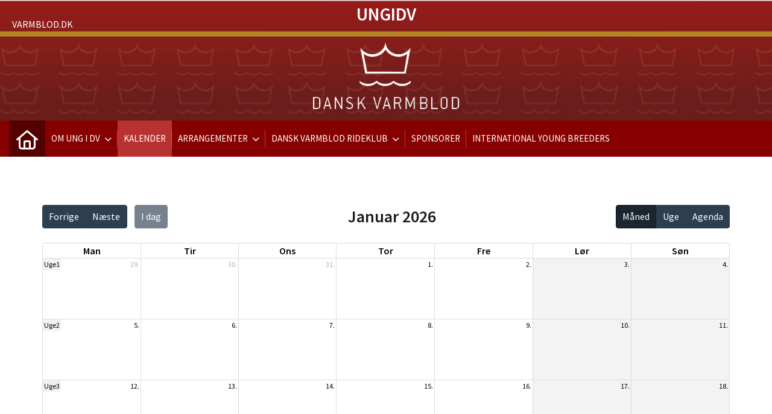

--- FILE ---
content_type: text/html; charset=utf-8
request_url: https://ungidv.varmblod.dk/cms/Activity.aspx
body_size: 24279
content:
<!-- ASP.NET -->


<!--  DOCTYPE  -->
<!DOCTYPE html PUBLIC "-//W3C//DTD XHTML 1.0 Transitional//EN" "http://www.w3.org/TR/xhtml1/DTD/xhtml1-transitional.dtd">
<html id="html" xmlns="http://www.w3.org/1999/xhtml">
	<!--  HEAD  -->
	
	
	<head>
		<meta http-equiv="Content-Type" content="text/html; charset="utf-8" />
		<link href="../cms/Clubungidv/style.css" rel="stylesheet" type="text/css" />
		<script language="javascript" type="text/javascript" src="../ToolTip.js"></script>
		<title>Klubmodul.dk -  Nem klubadministration</title>
	
	
	<meta name="viewport" content="width=device-width, initial-scale=1, maximum-scale=1, user-scalable=no">
<link href="../cms/Clubungidv/style.css?v=1.06" rel="stylesheet" type="text/css" />
	<!-- FAVICON --> 
	<link rel="shortcut icon" href="/favicon.png" type="image/png">
	<link rel="icon" href="../cms/Clubungidv/images/favicon.png" type="image/png">

	<!--  LINKS  -->
	<link rel="stylesheet" href="https://maxcdn.bootstrapcdn.com/font-awesome/4.5.0/css/font-awesome.min.css">
	<link href="https://fonts.googleapis.com/css?family=Source+Sans+Pro:200,400,600" rel="stylesheet">
	<link href="../cms/Clubungidv/style.css?v=1.09" rel="stylesheet" type="text/css" />


	<!--  TRANSLATIONS  -->
	<script type="text/javascript" charset="UTF-8">
/*
* KLUBMODUL DESIGN VARIABLES
*/
window.km = (window.km != undefined) ? window.km : {};
window.km = {
	translations: {
		months: {
			1: 'januar',
			2: 'februar',
			3: 'marts',
			4: 'april',
			5: 'maj',
			6: 'juni',
			7: 'juli',
			8: 'august',
			9: 'september',
			10: 'oktober',
			11: 'november',
			12: 'december'
		},
		text: {
			readmore: 'Læs mere',
			mere: 'Mere',			
			readless: 'Læs mindre',			
			fblink: 'Se på Facebook',
			fblikes: 'synes godt om',
			share: 'Del',
			gallery: 'Klik for at se galleri',
			clubfolder: '../cms/Clubungidv'
		}
	}
};
</script>



	<!--  HEAD INCLUDE  -->
	


	<!--  DEFAULT ASSETS  -->
	<link rel="stylesheet" href="../cms/include/designs/novus/css/slick.min.css">
	<script type="text/javascript" src="../cms/include/designs/novus/js/jquery.min.js"></script>
	<script type="text/javascript" src="../cms/include/designs/novus/js/jquery.fittext.js"></script>
	<script type="text/javascript" src="../cms/include/designs/novus/js/slick.min.js"></script>
	<script type="text/javascript" src="../cms/include/designs/novus/js/lazy-load.min.js"></script>
	<script type="text/javascript" src="../cms/include/designs/novus/js/jquery.fullPage.js"></script>
	<link rel="stylesheet" href="../cms/css/kmresponsive.css">
	<script src="../cms/js/kmresponsive.js"></script>

	<!--  MAIN ASSETS  -->
	<script type="text/javascript" src="../cms/include/designs/novus/js/main.js"></script>
	<link rel="stylesheet" href="../cms/include/designs/novus/css/main.css">

	</head>
	<!--  BODY  -->
	<body comply="true" id="body">
		<div id="fb-root"></div>
		<script>
			(function(d, s, id) {
			  var js, fjs = d.getElementsByTagName(s)[0];
			  if (d.getElementById(id)) return;
			  js = d.createElement(s); js.id = id;
			  js.src = 'https://connect.facebook.net/da_DK/sdk.js#xfbml=1&version=v3.0&appId=381956435569066';
			  fjs.parentNode.insertBefore(js, fjs);
			}(document, 'script', 'facebook-jssdk'));
		</script>
		<!--  LANGUAGE  -->
		<div id="DK">
		<div id="TipBox"></div>

		<!--  FORM START  -->
		<form name="aspnetForm" method="post" action="./Activity.aspx" onsubmit="javascript:return WebForm_OnSubmit();" onkeypress="javascript:return WebForm_FireDefaultButton(event, 'ctl00_ImgLogin')" id="aspnetForm">
<div>
<input type="hidden" name="__EVENTTARGET" id="__EVENTTARGET" value="" />
<input type="hidden" name="__EVENTARGUMENT" id="__EVENTARGUMENT" value="" />
<input type="hidden" name="__VIEWSTATE" id="__VIEWSTATE" value="iigv4bRNk1LyfxE4qcpIwaG7cOnBiGlIbA+wqYo6z9K5A0ZXMGPBbWwt6cLdG9dvdJetAWMy2hhu7yitQMht07tqRpaHVtgqqlNU0uGUzBwIzZFFTR+YZDSJBNrAv7J9YieEIvfwbFcVo/c99LE+q+Ah7XQqGS+NxZl+RnyTM1RnkUMfRcQC06DzW70Pu+6/KjHkArS2QeoQb5R07OdIt0iqLiFJEBLj1uJwwb2qz4HoXSFKs2LdAeCEjcqkLSfBNREa39qgC47DiSEMFp/FFTFd7wVwF6eC4u7/xLMQoYDYV9nfBfVQnOHRLmN0qh3FEus3G/cJSuJHcshintNfAwBlfQHs4lXEYLEB/KDIuxAz8Q9ETAO4uyfyzkWdeX7s0YcJUaTIiM2KoPF2ciLn3asRYGSuLwonRn4m8VIudrdQx3UdoVWE1bmxBbgZRLwF8vrTEBulyNOe3q5V7RbPMmEh/cgnbM8Qpj/7JBHZdqJAAOMX85+q/nRjnK6df/4sIMlZrdKLPRhIWpHqGiZAQenfHoLk4Rf9TfY3bjUZtnc9y59KJIXwEfh8VBssG2SjDmPyHPv9rTrXNiH/HLsLBxQ8IxBDcYKYz+QyX/+2Iq8MlQ3YXvULThNkTN6VssAhDbcA+GjE/Wac8D+8C4vlQ4UkHMIhWmOy5ayCQfDcqDMWxbsa7yFlS+hwus4NROY3VffKYvUaTVraGubi/FpyTsqg43MmymcxE8HFAIcz3mm0isNxNB9Iz9p622BpMIUvFe59Kh/9Nf4l0IA2BIvBwhcppEqxP8U9DwHTpvn7KSW7BrYB6rVURixuGjKA/I8dRYFmBdBgNeP6fQrNTIU/V9yUyEldhELyzQeneKS15vtL8rlbaWpgKIs/IDC7XzabacATww7LV2pvUUad/1q7fXofCAqKjUYPMyiVyqL3G4MuQGMg/2yMiNyUKBqEkUU1MatWkZOAx2WsG2xG33jXvLvqQ9k3/aKWvT1ll8Ujk1TWL3NAY3//P+yblFYJtHGhsj+ThjJosbyqtmdKlQJHSx2C0OVcqoUphQdtGcYRe+KoY3jjLPodeN/oU69fESSGq44cd4/4W7YS+7vWXf1gcODLUc4yqjC8GjUw5q/UnnDEe22YbpowWOVptjU1uSFvLftOPgbNqtEfh+BEWw6oKDc0Fl93EB15JGlsDVAuGO3DlrI/r5/GUBjEXyFm5LIe8ryIhpZ0mK6pcKNL8Jq4dmfZBJEkUdlR8ISH94XZXXQmg2vL99uwH0IGy+5Y+0zHJ//eRvd8dDfW2qgZjrczLAEqb4ek33/TE5CqFkBF2aTf04uhp8IOnVBfR7+KryuiFOUAIPYw9IxH43nU4SFoY628YSgFql0bE3G3OlFHEB/B1ZMPfMX3PaBod/nHaVlZd2F2CAaAjigYysJinp1MdC0nxlXUoq8NtT2THqfubShAaBwNiC8eh7vpsncRaJ8mOtDDOUoq+kwfmA3UvLfGOPeW2H3Ab2uVKkwMwLIdiMGWoQJjBvMy/Kh44cawnOhPWuhksWuc+j7nvRRFU46s4UkJfo8Li2PJ/4Lnu0MhOICLMLSmKooI6083qmuNuV44vQBdE6/aKe0+P03zAv+uyCl90FJ0O5PvHY5ZGxQEHjWTmdZCQ0AYctoQ8mgduqtG+ubC0Q1ACkYvEaSnuyP5KZrKyC4L9WsJiJv/RWlrVCNwL/mj1xH85RWdMw0eMPrI0Bgn57F3P2f9eBIBZGqHcDIbHolXFn31E2DsBqE9WDgaVuXCGIsQqrvQBsYKR1Uzn0jN+zDLu+0ObvRvtusMr4T+abUnl+C1IgPEpOARkJ9Oze1ib16RiC4Z0WtVzowHRGcePsyJBTc8Gwmf6noBjKTwq90oXXn8uJEieLmhbyId+FzSBYk/9XRkxPdYSPOL4c1YIISh2FL+KH3SEqkTtMdmT1nLcgNQ4uEkpZdq/lbwRWJlPdBQrxFZnVOJcEsxvF/n/zj8KJ942spmudQLqrw/fyjnryy6ROGEp3q4Foi5EiB4kWlBMhtMBsVv3Oynj6OQvp8dELKM21Zlz7k6SQYWRz+wBorNXEE/+/CapcOSvbR719RDvscIFOoap0ucpICkkP6NXPSdy7RYfRTbPVniv7diWezB6HCfvX6X5tJS03qn9CJJ+6psCP68pLOrAA6Tt4ubPepP2TCkyq7QCVrtf/u3FyITocGo9TEij1fYmm++XMTbFdSIl3r4c1ckxVBVgap1uNqxQPtFog1xcKwrjIcPrmFwiVDQRP0m1MreayBrbzsokCTsSCYw4JOvf/8Xc6AqfS8lLED/N5DS3uGjaaqkYP74PizXSMZG6FRkxBhZL1Z1VgtG44VdZ7C/e6I28/ADiLUx7VDyrhGp7MTL/WCoFLiLInD2pIl26zpw1vfwM37n3BtI6T6287/VZlu8aJMHGkiF+3VB3G2sRSQ2vSvkJOdZX9xAKpvZw2GHjXo4yNUq8FAYPIJeIxuEE4yOJeg05ss+UgG2u1vkfyNOJxUOvTLU76wighwNv2rgYjzjuulO5nMDV6pdJCbzLhmkqOTnjak1uXa7QPso5xxV3GyoMwAvdNco+VuWK+7afeSZ+yYPowQtbE+/nOAJUaxFzU18ellXILAxXQqyY8JhOIIGG+gcTTB0VdvQglKVrLXPEksbYOqVJMVhEfrSSiQTPv6D3uqJ1vKTCh+VaCd+8xr/Z1ulvhVwVhccZlXnkO7xl2DiwWrrB+23YiCJ" />
</div>

<script type="text/javascript">
//<![CDATA[
var theForm = document.forms['aspnetForm'];
if (!theForm) {
    theForm = document.aspnetForm;
}
function __doPostBack(eventTarget, eventArgument) {
    if (!theForm.onsubmit || (theForm.onsubmit() != false)) {
        theForm.__EVENTTARGET.value = eventTarget;
        theForm.__EVENTARGUMENT.value = eventArgument;
        theForm.submit();
    }
}
//]]>
</script>


<script src="/WebResource.axd?d=pynGkmcFUV13He1Qd6_TZPm2M114IwNzF0HCzKAx7-LwuF_7we9xzb9nJSz8w4Jl9qPJmIVyTWanGOh1ZCvkmw2&amp;t=638901608248157332" type="text/javascript"></script>

<script language='javascript' type='text/javascript' src='js/totop.js?v=1.12'></script><link href='css/design.css?v=1.13' rel='stylesheet' type='text/css' /><link href='../assets/fa/css/all.min.css?v=1.01' rel='stylesheet' type='text/css' />
<script src="/WebResource.axd?d=fqV81KWLWhVg-lLAb4IT6-vC5rWlN5XVgbXxhtGJeSGGheYSml97ZrwdVD-lS2xxooJiJExAnjPlJh2WchwBFYELrF8qT_8E6APJi0E90pQ1&amp;t=638901608248157332" type="text/javascript"></script>
<script src="/WebResource.axd?d=x2nkrMJGXkMELz33nwnakFXogdHq6qRpkInbP1eW1vOtUiz6q5q_7q05iZvpovx6LUl_k9iR4xMr9ct6pGJZmfU7Ri8XmA5_waAHFIrahY41&amp;t=638901608248157332" type="text/javascript"></script>
<script src="/WebResource.axd?d=JoBkLzP19aTuxbWOhHobYuhQg-77IZVFhI8eTU7HCmLIm1QdRR3n3VMzG7i-VpCirgnzgh6cUQf5p9-7Q0i7wg2&amp;t=638901608248157332" type="text/javascript"></script>
<script type="text/javascript">
//<![CDATA[
function WebForm_OnSubmit() {
if (typeof(ValidatorOnSubmit) == "function" && ValidatorOnSubmit() == false) return false;
return true;
}
//]]>
</script>

<div>

	<input type="hidden" name="__VIEWSTATEGENERATOR" id="__VIEWSTATEGENERATOR" value="D7156286" />
	<input type="hidden" name="__EVENTVALIDATION" id="__EVENTVALIDATION" value="r6rT0aEmMkCWA1r3ujRrVnew2t3a65EP3wyoOjtmETvgvjS/bUXc+LqS+Jpi196EDvYLiuletO46sr9qLm2ZBdXKpBzJMxjqU4TpuLZtYeZx+jfRPpRbzPoMqH0YIHbAD5AJsXSlyQKxunRrpoyPf1/AinPIIK9gOZovjjTVSBRs/H90o1+NJGNzeda0FjZZPw/xFv7JAqELz4EtLaG6PGjdOyrx3HU6Ib1tp8DScTsStT7c2RIdjECJmB+SEKv92qqfX+amG/2ihNQ62ph6NwpKygaC0iMwsEJYOqcdX+FRvI13QJivQmUQvUGVnffzOF7OEPqTY4iHcWFx/y6bMQ==" />
</div>
			<input type="hidden" name="ctl00$hdnKlubBackgroundColor" id="hdnKlubBackgroundColor" value="#870000" />
			<script src="../cms/include/color/colors.js"></script>
			<div id="screen-wrap">
				<div style="display:none;" id="lang_control">DK</div>

				<!--  TOPMENU START  -->
				<div id="menuBar" class="km-bg-blue">
					<div class="container">
						<div id="menu-mobile" class="km-bg-blue">
						<div id="mobileLogo" class="hidden-lg hidden-md hidden-sm">
							<span id="menuHeaderClubName"></span>
						</div>
							<div id="nav-icon3">
								<span></span>
								<span></span>
								<span></span>
								<span></span>
							</div>
						</div>
						<div id="topmenu">
							<div id="topmenu-responsive" class="km-bg-blue">
								<ul id="menu">
									<a href="default.aspx" class="home_link_responsive undefined" role="menuitem" style="position: relative;"><i class="fa fa-home" aria-hidden="true"></i></a>
									
<script>

    $(window).load(function () {
        if (window.fancy != undefined && window.fancy == true) {
            $('head').append("<scr" + "ipt type=\"text/javascript\" src=\"js/fancy.menu.js\"></scr" + "ipt>");
            $('head').append("<link href='css/fancy.menu.css' rel='stylesheet' />");
        }
        var isiPad = navigator.userAgent.toLowerCase().indexOf("ipad");
        if (isiPad > -1) {
            $('#menu a.popout').attr("href", "#");
            $('#menu a.popout').removeAttr("onclick");
        }
    });
</script>
<link href="css/TopMenu.css?v=1.03" rel="stylesheet" />
<a href="#menu_SkipLink"><img alt="Skip Navigation Links" src="/WebResource.axd?d=rKN1opQVoh180LaGjXZZkIvm49U3Oqo5wFPwD1-FxyDjQ6BOeRV-O86Ij6wE2NH-vcncG6K9-VDCJKh7ugn3QQ2&amp;t=638901608248157332" width="0" height="0" style="border-width:0px;" /></a><div class="topmn" id="menu">
	<ul class="level1">
		<li><a class="popout level1 menu" href="#" onclick="__doPostBack(&#39;ctl00$topMenuSelection$menu&#39;,&#39;7&#39;)"><span>Om Ung i DV</span></a><ul class="level2">
			<li><a class="level2 menu" href="/kontakt"><span>Kontakt</span></a></li><li><a class="level2 menu" href="/om-ung-i-dv"><span>Om Ung i DV</span></a></li><li><a class="level2 menu" href="/medlemskab"><span>Medlemskab</span></a></li><li><a class="level2 menu" href="/ung-i-dv-i-regionerne"><span>Ung i DV i regionerne</span></a></li><li><a class="level2 menu" href="/betingelser"><span>Betingelser</span></a></li><li><a class="level2 menu" href="/cms/gdpr.aspx"><span>Privatlivspolitik</span></a></li>
		</ul></li><li><a class="level1 menu" href="/cms/Activity.aspx"><span>Kalender</span></a></li><li><a class="popout level1 menu" href="#" onclick="__doPostBack(&#39;ctl00$topMenuSelection$menu&#39;,&#39;16&#39;)"><span>Arrangementer</span></a><ul class="level2">
			<li><a class="level2 menu" href="/sommerlejr-2025"><span>Sommerlejr</span></a></li><li><a class="popout level2 menu" href="/dm-i-hest-2024"><span>DM i Hest</span></a><ul class="level3">
				<li><a class="level3 menu" href="/dm-i-hest-2024"><span>DM i Hest</span></a></li><li><a class="level3 menu" href="/vindere-af-dm-i-hest-2024"><span>Resultater DM i Hest 2024</span></a></li><li><a class="level3 menu" href="/vindere-af-dm-i-hest-2025"><span>Resultater DM i Hest 2025</span></a></li>
			</ul></li><li><a class="level2 menu" href="/vm-for-ungavlere-2024"><span>VM for ungavlere 2024</span></a></li>
		</ul></li><li><a class="popout level1 menu" href="#" onclick="__doPostBack(&#39;ctl00$topMenuSelection$menu&#39;,&#39;17&#39;)"><span>Dansk Varmblod Rideklub</span></a><ul class="level2">
			<li><a class="level2 menu" href="/dvrk--vedtaegter"><span>DVRK - vedtægter</span></a></li><li><a class="level2 menu" href="/dvrk--generalforsamling"><span>DVRK - generalforsamling</span></a></li><li><a class="level2 menu" href="/dvrk--championat"><span>DVRK - championat</span></a></li>
		</ul></li><li><a class="level1 menu" href="/sponsorer"><span>Sponsorer</span></a></li><li><a class="level1 menu" href="https://www.wbfsh.com/iyb" target="_blank"><span>International Young Breeders</span></a></li>
	</ul>
</div><a id="menu_SkipLink"></a>

<div id="topMenuSearchInput" style="display: none">
    <label for="txtTopMenuSearch"></label>
    <input type="text" id="txtTopMenuSearch" style="width: 100px; margin: 0 10px;" placeholder="Søg" /><input id="btnTopMenuSearch" type="button" value="Søg" />
</div>
<div id="topMenuSearchBtn" style="display: none">
    <div id="topMenuSearchHover">
        <li><i style="width: 100%;" class="fa-solid fa-search menu level1"></i></li>
    </div>
    <div class="km-bg-blue" id="topMenuSearchInput2">
        <input type="text" id="txtTopMenuSearch2" placeholder="Søg" />
        <input id="btnTopMenuSearch2" type="button" value="Søg" />
    </div>
</div>
<script>
    'use strict';

    (function (km) {
        var $topMenuSearchInput = $('#topMenuSearchInput'),
            $topMenuSearchBtn = $('#topMenuSearchBtn'),
            $txtTopMenuSearch = $('#txtTopMenuSearch'),
            $txtTopMenuSearch2 = $('#txtTopMenuSearch2'),
            $btnTopMenuSearch = $('#btnTopMenuSearch'),
            $btnTopMenuSearch2 = $('#btnTopMenuSearch2'),
            enableSearchInput = false,
            enableSearchBtn = false,
            $menuItemSearchBtnLi = null,
            $menuItemSearchInputLi = null;

        function search(input) {
            if (input.length > 0) {
                location.href = '/cms/search.aspx?term=' + encodeURIComponent(input);
            }
        }

        if (enableSearchBtn === true) {
            $menuItemSearchBtnLi = $('#menu li a[href=\'/cms/searchbutton.aspx\']').eq(0).parent();

            if (location.pathname.toLowerCase() !== '/cms/search.aspx') {
                $menuItemSearchBtnLi.html('');
                $topMenuSearchBtn.detach();
                $menuItemSearchBtnLi.append($topMenuSearchBtn);
                $topMenuSearchBtn.css('display', 'block');

                $txtTopMenuSearch2.on('keypress',
                    function (e) {
                        if (e.keyCode === 13) { //Enter
                            e.preventDefault();

                            search($txtTopMenuSearch2.val().trim());
                        }
                    }
                );
                $btnTopMenuSearch2.on('click',
                    function (e) {
                        e.preventDefault();

                        search($txtTopMenuSearch2.val().trim());
                    }
                );
            } else {
                $menuItemSearchBtnLi.css('display', 'none');
            }
        }

        if (enableSearchInput === true) {
            $menuItemSearchInputLi = $('#menu li a[href=\'/cms/searchinput.aspx\']').eq(0).parent();

            if (location.pathname.toLowerCase() !== '/cms/search.aspx') {
                $menuItemSearchInputLi.html('');
                $topMenuSearchInput.detach();
                $menuItemSearchInputLi.append($topMenuSearchInput);
                $topMenuSearchInput.css('display', 'block');

                $txtTopMenuSearch.on('keypress',
                    function (e) {
                        if (e.keyCode === 13) { //Enter
                            e.preventDefault();

                            search($txtTopMenuSearch.val().trim());
                        }
                    }
                );
            } else {
                $menuItemSearchInputLi.css('display', 'none');
            }

            $btnTopMenuSearch.on('click',
                function (e) {
                    e.preventDefault();

                    search($txtTopMenuSearch.val().trim());
                }
            );
        }
    })(window.km = window.km || {});    
</script>

								</ul>
								<div id="flags">									
									<div class="shop"><a href="https://varmblod.dk">Varmblod.dk</a></div>
								</div>
							</div>
							<div id="shadow-box">
							</div>
							<div id="usermenu">
								<link rel="stylesheet" href="../admin/font/css/fontawesome.min.css" />
<link rel="stylesheet" href="../admin/font/css/all.min.css"  />
<link rel="stylesheet" href="../admin/font/css/brands.min.css">
<link href="include/usermenu2.css?v=1.1" rel="stylesheet" type="text/css" />

<div id="ctl00_panelAnonymousTemplate">
	
<a id="ctl00_ImgLogin" href="javascript:WebForm_DoPostBackWithOptions(new WebForm_PostBackOptions(&quot;ctl00$ImgLogin&quot;, &quot;&quot;, true, &quot;Login&quot;, &quot;&quot;, false, true))"></a>
	<div id="km-log-in">
    	<div id="kmlogin">
        	<a class="km-login-color" href="javascript:WebForm_DoPostBackWithOptions(new WebForm_PostBackOptions(&quot;ctl00$ctl00&quot;, &quot;&quot;, true, &quot;Login&quot;, &quot;&quot;, false, true))"><i class="fa fa-sign-in" aria-hidden="true"></i><i class="fa fa-chevron-right" aria-hidden="true"></i></a>
        </div>
      	<span id="ctl00_valCustUkendt" style="color:Red;visibility:hidden;">Ukendt brugernavn/password</span>	
        
        <div id="km-login-input">
        	<div class="btnwrapwrap">
            	<div class="btnwrap">
                	<span>
						<div class="km-login-color"><span id="ctl00_valReqUsername" style="color:Red;visibility:hidden;">*</span><i class="far fa-user"></i><input name="ctl00$txtUsername" id="ctl00_txtUsername" type="email" Placeholder="Brugernavn" class="searchbox" /></div>
			
						<div class="km-login-color"><span id="ctl00_valReqPassword" style="color:Red;visibility:hidden;">*</span><i class="far fa-unlock"></i><input name="ctl00$txtPassword" type="password" id="ctl00_txtPassword" Placeholder="Password" class="searchbox" /></div>
                    </span>
                    <div id="km-login-options">
                    	<div><a id="ctl00_lnkFacebookLogin" class="fbLogin" AlternateText="Login with Facebook" href="javascript:__doPostBack(&#39;ctl00$lnkFacebookLogin&#39;,&#39;&#39;)"><i class="fab fa-facebook" aria-hidden="true"></i>Facebook login</a></div>             
                    	<div><label><i class="fas fa-save"></i> Husk mig <input id="ctl00_chkKeepmeSignIN" type="checkbox" name="ctl00$chkKeepmeSignIN" checked="checked" /></label></div>                               	
						<div><a href="GlemtLogin.aspx" title='Klik her for at f&aring; tilsendt dine login oplysninger'><i class="fas fa-key"></i>Glemt password</a></div>
                        <div><a id="ctl00_lnkCreateprofile" class="km-login-createprofile" href="ProfileMaintenance.aspx"><i class="fas fa-user-plus" aria-hidden="true"></i>Opret profil</a></div>
                        <a class="km-login-btn" href="javascript:WebForm_DoPostBackWithOptions(new WebForm_PostBackOptions(&quot;ctl00$ctl01&quot;, &quot;&quot;, true, &quot;Login&quot;, &quot;&quot;, false, true))">Log ind <i class="fas fa-chevron-right"></i></a>	
                    </div>
          		</div>
          	</div>          
        </div>
        
        </div>                                 

</div>

<script>

 
   $(window).scroll(function(){
		var scrollTop = $(window).scrollTop();
	if(scrollTop == 0){
		$("#usermenu").removeClass("scrolled");
	} else {
		$("#usermenu").addClass("scrolled");
	
   $(".loggedin").click(function() {
	   	if ($(window).width() < 769 && $("#usermenu").hasClass("scrolled")) {
  $("#usermenu").removeClass("scrolled");
   $("#usermenu").addClass("scrolledclick");
    }
	else if ($(window).width() < 769 && $("#usermenu").hasClass("scrolledclick")) {
		 $("#usermenu").addClass("scrolled");
   $("#usermenu").removeClass("scrolledclick");
	}
});
	}	

	});

if ($(window).width() < 769) {
	$("#ctl00_panelAnonymousTemplate").prepend('<div id="loginclose"></div>')
	$("#km-login-input").prepend('<div class="usermenutopicon"><i class="fad fa-user km-blue"></i></div>');
	$("#ctl00_panelAnonymousTemplate .btnwrapwrap").removeClass("btnwrapwrap");
	$("#ctl00_panelAnonymousTemplate .btnwrap").removeClass("btnwrap");
	$("#km-login-options").attr("id", "");
	$("#km-login-input .km-login-color i").addClass("km-blue");
	$("#km-login-input .km-login-color").removeClass("km-login-color");
	$(".km-login-btn").addClass("km-bg-blue");
	$("#kmlogin").click(function(e) {
		e.preventDefault();
		$("#ctl00_panelAnonymousTemplate").toggleClass("showlogin");	
	});
	$("#loginclose").click(function(e) {
		e.preventDefault();
		$("#ctl00_panelAnonymousTemplate").toggleClass("showlogin");	
	});
}
	
</script>
							</div>
						</div>
					</div>
				</div>
				<!--  CONTENT  -->
				<script type="text/javascript" src="../cms/include/designs/novus/js/novusmain.js?v=1.14"></script>
<link rel="stylesheet" href="../cms/include/designs/novus/css/novusmain.css?v=1.03">
<!--  BANNER  -->
<div id="banner" class="">
    <div class="container">
        <div class="row">
            <div class="col-sm-12 col-xs-12">
                <div class="heroSlider-fixed">
                    <div class="slider" id="banner-slider"> </div>
                    <div class="prev"> <span class="fa fa-angle-double-left km-txt-blue" aria-hidden="true"></span> </div>
                    <div class="next"> <span class="fa fa-angle-double-right km-txt-blue" aria-hidden="true"></span> </div>
                </div>
                <div id="banner-overlay">
                	<div>
                		<a style="display: none;" id="banner-logo" href="default.aspx">
                			<img src="Clubungidv/images/logo.png" />
                		</a>
                	</div>
                	<div>
                		<h2 id="banner-h2">
                			Klubmodul
                		</h2>
                	</div>
                	<div>
                		<div id="banner-buttons">
	                		<a id="banner-opret" class="km-bg-blue km-hover-blue-dark" href="../cms/profilemaintenance.aspx">
	                			<span>Bliv medlem</span>
								<span style="display: none;">Tilmelding</span>
	                		</a>							
	                		<a target="_blank" id="banner-facebook" class="km-bg-blue km-hover-blue-dark hide" href="#facebook">
	                			<i class="fab fa-facebook"></i>
	                		</a>
	                	</div>
                	</div>
                </div>
            </div>
        </div>
    </div>
</div>
<!--  CONTENT  -->
<div id="main-content">
	<div class="container">
		<div class="row">
			<div class="col-sm-12 col-xs-12">
				<div id="indhold">
					

  <link href="css/kmstyle.css" rel="stylesheet" type="text/css" />
    <style>
        .modal {
            display: none;
            position: fixed;
            z-index: 1;
            left: 0;
            top: 0;
            width: 100%;
            height: 100%;
            overflow: auto;
            background-color: rgb(0,0,0);
            background-color: rgba(0,0,0,0.8);
            padding-top: 60px;
        }
        .modal-content {
            background-color: #fefefe;
            margin: 5% auto;
            padding: 20px;
            border: 1px solid #888;
            max-width: 1000px;
			width: 94vw;
            border-radius: 0.5rem;
        }
    </style>
	
	<div id="calendarContainer" class="km_design">
    <div id="design_top">
      <div id="item_search_wrapper">
        <div id="item_search" class="hide km-bg-blue-fade">
          
          <div id="item-tag-container" >
            <div id="item_tag_inner"> <i class="fa-regular fa-filter"></i>
              	<div id="item-tag-filter">
					<span class="tag show-all bg-green dark"><span class="item-tag-hover"></span><span><i class="fa-regular fa-check"></i> Vis alle</span></span>
					
                    
				</div>
            </div>
          </div>
        </div>
      </div>
    </div>
   
    <br/>
	<div id='fullCalendar'></div>
	</div>
    <!-- Modal -->
    <div class="modal" id="eventModal">
        <div class="modal-content">
            <div class="modal-body" id="eventModalBody">
                <!-- Event details will be shown here -->
            </div>
        </div>
    </div>
	<script defer="defer" language="javascript" type="text/javascript" src="../JavaScript/fullcalendar/index.global.min.js"></script>
	<script defer="defer" language="javascript" type="text/javascript" src="../JavaScript/fullcalendar/da.global.min.js"></script>
    <script>
        $(window).load(function () {
			function getParameterByName(name) {
				name = name.replace(/[\[]/, "\\[").replace(/[\]]/, "\\]");
				var regex = new RegExp("[\\?&]" + name + "=([^&#]*)"),
					results = regex.exec(window.location.search);
				return results === null ? "" : decodeURIComponent(results[1].replace(/\+/g, " "));
			  }

			  // Get the 'tag' parameter from the URL
			  var tagValue = getParameterByName("tag");

			  // Only proceed if the tag parameter exists
			  if (tagValue) {
				// Construct the CSS rules:
				// Hide all elements with the class .fc-event
				// Show only those with the additional class corresponding to the tag value
				var css = ".fc-event, #design_top { display: none !important; } " +
						  ".fc-event." + tagValue + " { display: block !important; }";

				// Create a <style> element with the CSS and append it to the <head>
				$("<style type='text/css'>" + css + "</style>").appendTo("head");
			  }
            var currentFilter = null;

            if ($("#item-tag-filter .tag:not(.show-all)").length) {
				$(".tag:not(.show-all)").each(function(){
					var bgColor = generateBackgroundColor($(this).text());
					$(this).css("background-color", bgColor)
					checkBackgroundColor($(this)); 				  
				});
                $("#item_search").removeClass("hide");
            }
           
            $("#item-tag-container .tag").click(function () {
                var $this = $(this);
                // Check if the clicked tag is the 'show-all' tag
                if ($this.hasClass("show-all")) {
                    updateFilterStyle('show-all');
		            currentFilter = null;
                    $("#fullCalendar .km-card-x").show();  // Adjust based on your CSS setup
                } else {
                    var filterID = $this.attr("class").split(' ')[0];
		             currentFilter = $this.attr("class").split(' ')[0];
                    updateFilterStyle(filterID);
                }

                // Update active class
                $("#item-tag-container .active").removeClass("active");
                $this.addClass("active");
            });

            function updateFilterStyle(filterClass) {
                // Remove any existing filter style if it exists
                $('#filter-style').remove();

                // If no specific filter is applied, do not add a style
                if (filterClass === 'show-all') {
		            calendar.render();
		            //calendar.rerenderEvents();
                    return;
                }
	            else {
                // Append a new style tag to head
                $('head').append(`<style id="filter-style">#fullCalendar .fc-event:not(.${filterClass}) { display: none !important; }</style>`);
	

                           calendar.render();
       		
	
		            }
            }

            $('body').on("mouseenter", ".fc-event:not(.fc-daygrid-block-event)", function() {	
                // The 'mouseenter' part of the hover function
                if (isLightColor($(this).find(".fc-daygrid-event-dot").css('background-color'))) {
                    $(this).addClass('light');
                } else {
                    $(this).addClass('dark');
                }

            });

            var calendarEl = document.getElementById('fullCalendar');
            var calendar = new FullCalendar.Calendar(calendarEl, {
                schedulerLicenseKey: '0204774932-fcs-1708701444',
                displayEventEnd: true,
				contentHeight: 'auto',
				eventLimit: true,
                locale: 'da',
                buttonIcons: false,
                weekNumbers: true,
                initialView: getView(),
                headerToolbar: {
                    left: 'prev,next today',
                    center: 'title',
                    right: 'dayGridMonth,timeGridWeek,listYear'
                },
                navLinks: true,
				eventRender: function(event, element) {
					if (currentFilter === null || event.className.includes(currentFilter)) {
						return true;
					}
					return false;
				},
                editable: true,
                selectable: true,
                dayMaxEvents: true,
                //events: jsonData,
		        events: location.protocol + "//" + location.host + "/cms/include/api/calendarj.aspx",
                eventTimeFormat: {
                    hour: '2-digit',
                    minute: '2-digit',
                    timeZone: 'Europe/Copenhagen',
                },
                businessHours: {
                    daysOfWeek: [1, 2, 3, 4, 5],
                },
                eventMouseEnter: function (info) {
                    info.el.setAttribute("title", info.event.title);
                },
                eventClick: function (info) {
                    info.jsEvent.preventDefault();
                    /*if (info.event.url) {
                        var eventObj = info.event;
                        window.open(eventObj.url, 'popupwindow', 'width=600,height=500,left=600,top=100,scrollbars=yes'); return false;
                    }*/

                    var htmlMeetingPlace = '';
                    var htmlLinkEvent = '';
                    if (info.event.extendedProps.meetingPlace != "")
                        htmlMeetingPlace = '<div id="panelMeetingPlace" class="km-place km-ico">' +
                            '<div class="km-ico-inner">' +
                                '<div class="h3">M&oslash;dested</div>' +
                            '<span id="lblMeetingPlace">' + info.event.extendedProps.meetingPlace + ' kl. <span id="lblMeetingHour">' + info.event.extendedProps.meetingHour + '</span>' +
                            '</div>' +
                            '</div>';
                    if (info.event.extendedProps.linkEvent != "")
                        htmlLinkEvent = '<div id="panelEventEnrollment" style="margin-top:10px;">' +            
                            '<a href="' + info.event.extendedProps.linkEvent + '" id="lnkEvent" class="tilmeld km-tilmeld-btn km-bg-green fullwidth h1" onclick="opener.document.location=this.href;window.close();return false;" title ="Klik her for at tilmelde dig">Klik her for at tilmelde dig</a><br/>' +
                        '</div>';

                    // Display modal with event details
                    var html = '<div>' +
                            '<div class="km-card-header km-bg-blue h1">' +
                                '<span class="km-card-header-txt">' + info.event.title + '</span>' +
                            '</div>' +
                            '<div style="min-height:250px;">' +
                                '<div class="km-time km-ico">' +
                                    '<div class="km-ico-inner">' +
                                        '<div class="h3">Tidspunkt</div>' +
                                            '<span class="km-date km-startdate" id="lblStartDate">' + info.event.extendedProps.startDate + '</span> kl. <span id="lblStartHour">' + info.event.extendedProps.startHour + '</span><span class="datesep"> - </span>' +
                                            '<span class="km-date km-enddate" id="lblEndDate">' + info.event.extendedProps.endDate + '</span>' +
                                            '<span class="km_end_kl"> kl. </span><span id="lblEndHour">' + info.event.extendedProps.endHour + '</span>' +
                                        '</div>' +
                                    '</div>' +
                                    '<div class="km-place km-the-place km-ico">' +
                                        '<div class="km-ico-inner">' +
                                            '<div class="h3">Sted</div>' +
                                            '<span id="lblLocation">' + info.event.extendedProps.location + '</span>' +
                                        '</div>' +
                                    '</div>' + htmlMeetingPlace +
                                    '<div class="km-teaser km-ico km-card-bg" style="min-height:60px;">' +
                                      '<div class="km-ico-inner">' +
                                        '<div class="h3">Beskrivelse</div>' +
                                        '<span id="lblDescription" class="km-teasertxt">' + info.event.extendedProps.description+ '</span>' +
                                      '</div>' +
                                    '</div>' +
                                    '<div style="clear:both;"></div>' + htmlLinkEvent +
                                    '<div style="clear:both;"></div>' +                     
                                    '<iframe id="gmap" src="" width="100%" height="225" frameborder="0"></iframe>' +
                                    '<div style="clear:both;"></div>' +
                                '</div>' +
                                '<div style="text-align:center; font-size:1.2em;">' +
                                    '<div class="km-line km-bg-blue"></div>' +
                                    info.event.extendedProps.clubName +
                                '</div>' + 
                            '</div>' +
                '<div id="km-cal-address" style="display:none; visibility: hidden; position: absolute;left: -10000px;">' +
                    '<span id="ltlAddress">' + info.event.extendedProps.address + '</span>' +
                '</div>';
                    /*$('#eventModalBody').html('<p><strong>Title:</strong> ' + info.event.title + '</p>' +
                        '<p><strong>Start:</strong> ' + info.event.start + '</p>' +
                        '<p><strong>Description:</strong> ' + info.event.extendedProps.description + '</p>');*/
                    $('#eventModalBody').html(html);
                    openModal();

                    if ($("#lblStartDate").text() === $("#lblEndDate").text()) {
                        $("#lblEndDate").remove();
                        $(".datesep").remove();
                        $(".km_end_kl").text(" - ")
                    }
                    var local = $("#km-cal-address").text().trim();
                    if (local == "") {
                        $("#gmap").remove();
                    }
                    localink = "https://maps.googleapis.com/maps/embed/v1/place?key=AIzaSyA2eOOxwBiTGyb6MDZxpVaLqDfj8dERLwY&q=" + local.replace(/ /g, '+') + "&zoom=16";
                    $("#gmap").attr("src", localink);
                    $(".km-card-inner").css("visibility", "visible")
                },
                editable: false,
                fixedWeekCount: false,
                eventDidMount: function (info) {
                    if (info.view.type === 'listYear') {
                        console.log("listYear ON");
                        // Disable the links by preventing the default click behavior
                        info.el.addEventListener('click', function (event) {
                            event.preventDefault();
                        });
                        // Optionally, you can change the link style to indicate it's disabled
                        //info.el.style.pointerEvents = 'none';
                        //info.el.style.color = '#999'; // gray color

                        function scrollToMiddle(element) {
                            var offset = element.offset().top;
                            var elementHeight = element.outerHeight();
                            var windowHeight = $(window).height();

                            $('html, body').animate({
                                scrollTop: offset - (windowHeight / 2) + (elementHeight / 2)
                            }, 0);
                        }
                        if ($('.fc-day-today').length > 0) {
                            scrollToMiddle($('.fc-day-today'));
                        } else if ($('.fc-day-future').length > 0) {
                            scrollToMiddle($('.fc-day-future').first());
                        }
                    }
                    var eventEnd = info.event.end;
                    if (eventEnd == null)
                        eventEnd = info.event.start;
                    //if (info.event.end.getDate() > info.event.start.getDate()) {					
                    //if (eventEnd.getDate() > info.event.start.getDate()) {
                        if (isLightColor(info.event.backgroundColor)) {
                            info.el.classList.add('light');
                        } else {
                            info.el.classList.add('dark');
                        }
                    //}
                    if (info.event.allDay) {
                        let timeElement = info.el.querySelector('.fc-event-time');
                        if (timeElement) {
                            timeElement.textContent = '';
                        }
                    }
                },
                views: {
					timeGridWeek: {
						duration: getDuration(),
						buttonText: 'Uge'
					},
					dayGridMonth: {
						dayMaxEvents: 4,
					},
                    dayGrid: {
						eventContent: function (arg) {
							var dotEl = document.createElement('div');
							dotEl.classList.add('fc-daygrid-event-dot');
							dotEl.style.borderColor = arg.event.borderColor;
							dotEl.style.backgroundColor = arg.event.backgroundColor;

							var timeEl = document.createElement('div');
							timeEl.classList.add('fc-event-time');
							var eventEnd = arg.event.end;
							if (eventEnd == null) {
								eventEnd = arg.event.start;
							}
							timeEl.textContent = formatTime(arg.event.start) + ' - ' + formatTime(eventEnd);

							var titleEl = document.createElement('div');
							titleEl.classList.add('fc-event-title');
							titleEl.textContent = arg.event.title;

							var containerEl = document.createElement('div');
							containerEl.appendChild(dotEl);
							containerEl.appendChild(timeEl);
							containerEl.appendChild(titleEl);

							// Function to check if event start is 00:00 and end is 23:59
							function isFullDayEvent(eventStart, eventEnd) {
								var start = new Date(eventStart);
								var end = new Date(eventEnd);

								var startTime = start.getHours() === 0 && start.getMinutes() === 0;
								var endTime = end.getHours() === 23 && end.getMinutes() === 59;

								return startTime && endTime;
							}

							// Add class 'fc-event-allday' if event is full day (00:00 to 23:59)
							if (isFullDayEvent(arg.event.start, eventEnd)) {
								containerEl.classList.add('fc-event-allday');
							}

							// Existing logic to handle multi-day events
							if (eventEnd.getDate() > arg.event.start.getDate()) {
								containerEl.classList.add('fc-event-main-frame');
								timeEl.textContent = formatTime(arg.event.start);
							}

							// Handle allDay events
							if (arg.event.allDay) {
								containerEl.classList.add('fc-event-allday');
							}

							// Handle custom extendedProps
							if (arg.event.extendedProps.isClosingDay) {
								$(titleEl).prepend('<i title="Lukkedag" class="fa-light fa-calendar-xmark"></i>');
							}

							if (arg.event.extendedProps.hasInvites) {
								if (arg.event.allDay) {
									$(titleEl).prepend('<i title="Har invitation" class="fa-light fa-user-plus"></i>');
								} else {
									$(timeEl).prepend('<i title="Har invitation" class="fa-light fa-user-plus"></i>');
								}
							}

							return { domNodes: [containerEl] };
						}
					},
                }
            });
            calendar.render();
            
			function getDuration() {
				var width = $(window).width(); // Use jQuery to get window width
				if (width < 600) {
					return { days: 3 }; // Smaller screens display 3 days
				} else if (width >= 600 && width < 1000) {
					return { days: 5 }; // Medium screens display 5 days
				} else {
					return { days: 7 }; // Larger screens display the full week
				}
				
			}
			function updateCalendarView() {
			    var currentView = calendar.view.type;
			    if (currentView === 'timeGridWeek') {
				    var newDuration = getDuration();					
				    calendar.setOption('views', {
					    timeGridWeek: {
						    duration: newDuration
					    }
				    });
				    calendar.changeView('timeGridWeek'); // Reapply the view to update its configuration
			    }
		    }
            function getView() {
                var view = getUrlParameter('view');
                if (view === 'Agenda') {
                    return 'listYear';
                }

			    var width = window.innerWidth;
			    if (width < 600) {
				    return 'timeGridWeek'; // Mobile view
			    } else {
				    return 'dayGridMonth'; // Desktop view
			    }
            }
        });

        function formatDate(date) {
            var dd = String(date.getDate()).padStart(2, '0');
            var mm = String(date.getMonth() + 1).padStart(2, '0');
            var yyyy = date.getFullYear();
            return dd + '-' + mm + '-' + yyyy;
        }
		function generateBackgroundColor(tagText) {
				// Example logic, you can adjust this based on your specific requirements
				var hash = 0;
				for (var i = 0; i < tagText.length; i++) {
					hash = tagText.charCodeAt(i) + ((hash << 5) - hash);
				}
				var color = '#';
				for (var j = 0; j < 3; j++) {
					var value = (hash >> (j * 8)) & 0xFF;
					color += ('00' + value.toString(16)).substr(-2);
				}
				return color;
			}
		// Function to check background color and add class
		function checkBackgroundColor(element) {
			var backgroundColor = element.css('background-color');
			var isLight = isLightColor(backgroundColor);

			if (isLight) {
				element.addClass('light');
			} else {
				element.addClass('dark');
			}
		}
		function isLightColor(color) {
    // Check if the color is a gradient
    if (color.includes('gradient')) {
        // Extract the first color from the gradient
        var firstColor = color.match(/rgba?\((\d+),\s*(\d+),\s*(\d+)/);
        var r = parseInt(firstColor[1]);
        var g = parseInt(firstColor[2]);
        var b = parseInt(firstColor[3]);
    } else {
        // Convert color to RGB
        var rgb = color.match(/^rgba?\((\d+),\s*(\d+),\s*(\d+)/);
        var r = parseInt(rgb[1]);
        var g = parseInt(rgb[2]);
        var b = parseInt(rgb[3]);
    }

    // Calculate perceived luminance
    var luminance = 0.2126 * r + 0.7152 * g + 0.0722 * b;

    // Return true if luminance is greater than a threshold, indicating a light color
    return luminance > 160;
}
        function formatTime(date) {
            var hours = String(date.getHours()).padStart(2, '0');
            var minutes = String(date.getMinutes()).padStart(2, '0');
            return hours + '.' + minutes;
        }
        function isLightColor(color) {
            var r, g, b;
            if (color.match(/^rgb/)) {
                var rgb = color.match(/^rgba?\((\d+),\s*(\d+),\s*(\d+)/);
                r = rgb[1];
                g = rgb[2];
                b = rgb[3];
            } else {
                var hex = +('0x' + color.slice(1).replace(color.length < 5 && /./g, '$&$&'));
                r = hex >> 16;
                g = hex >> 8 & 255;
                b = hex & 255;
            }

            // Calculate perceived luminance
            var luminance = 0.2126 * r + 0.7152 * g + 0.0722 * b;

            // Return true if luminance is greater than a threshold, indicating a light color
            return luminance > 160;
        }

        var modal = document.getElementById("eventModal");
        function openModal() {
            modal.style.display = "block";
        }
        window.onclick = function (event) {
            if (event.target == modal) {
                modal.style.display = "none";
            }
        }

        function getUrlParameter(name) {
            name = name.replace(/[\[]/, '\\[').replace(/[\]]/, '\\]');
            var regex = new RegExp('[\\?&]' + name + '=([^&#]*)');
            var results = regex.exec(location.search);
            return results === null ? '' : decodeURIComponent(results[1].replace(/\+/g, ' '));
        }
    </script>

				</div>
			</div>
			<div id="holdidag" class="col-xs-12 hideOnSub hide"><div class="km-bg-blue"><span>Hold i dag</span><span><div id="hid_search"><label for="hid_searchinput"></label><input type="text" id="hid_searchinput" placeholder="Find hold" /><span id="hid_searchbtn"><i class="fas fa-search"></i></span></div></span></div><div id="holdidagcontent"></div></div>
		</div>
	</div>
</div>
<!--  NEWS  -->
<div id='news-bar' class="hideOnSub hide">
	<div class='container'>
		<div class='row'>
			<div class='col-sm-12 col-xs-12'>
				<h2 class="content-header">
        			<span class="km-txt-blue">
        				Nyheder
        			</span>
        		</h2>
			</div>
			<div class='col-sm-12 col-xs-12'>
				<div id="news-content"></div>
			</div>
		</div>
	</div>
</div>

<!--  FRAMES  -->
<div id='frames-bar' class="hideOnSub">
	<div class='container'>
		<div class='row'>
			<div class='col-sm-12 col-xs-12'>
				<h2 class="content-header">
        			<span class="km-txt-blue">
        				Følg med
        			</span>
        		</h2>
			</div>
			<div class='col-sm-4 col-xs-12 shadow hide' id="facebook">
				<a target="_blank" href="" class="km-bg-blue km-hover-blue-dark facebook-link">
					Facebook
				</a>
				<div id="facebook-feed"></div>
			</div>
			<div class='col-sm-4 col-xs-12 shadow hide' id="events">
				<a href="EventOverview.aspx" class="km-bg-blue km-hover-blue-dark">
					Events
				</a>
				<div id="events-content"></div>
			</div>
			<div class='col-sm-4 col-xs-12 shadow hide' id="calendar">
				<a href="activity.aspx" class="km-bg-blue km-hover-blue-dark">
					Kalender
				</a>
				<div id="calendar-content"></div>
			</div>
		</div>
	</div>
</div>
			<!--  TEAMS  -->
<div id='teams-bar' class="hideOnSub hide">
	<div class='container'>
		<div class='row'>
			<div class='col-sm-12 col-xs-12'>
				<h2 class="content-header">
					<span>
        			<a href="teamoverviewplan.aspx" class="km-txt-blue">
        				Hold
        			</a></span>
        		</h2>
			</div>
			<div class='col-sm-12 col-xs-12'>
				<div id="teams-content"></div>
				 <div class="prev"> <span class="fa fa-chevron-left" aria-hidden="true"></span> </div>
                    <div class="next"> <span class="fa fa-chevron-right" aria-hidden="true"></span> </div>
			</div>
		</div>
	</div>
</div>
<!--  SPONSORS  -->
<div id="sponsors" class="hide">
    <div class="container">
        <div class="row">
        	<div class="col-sm-12 col-xs-12">
        		<h2 class="content-header">
        			<span class="km-txt-blue">
        				Sponsorer
        			</span>
        		</h2>
        	</div>
            <div class="col-sm-12 col-xs-12">
                <div class="heroSlider-fixed">
                    <div class="slider" id="sponsor-slider"> </div>
                    <div class="prev"> <span class="fa fa-chevron-left" aria-hidden="true"></span> </div>
                    <div class="next"> <span class="fa fa-chevron-right" aria-hidden="true"></span> </div>
                </div>
            </div>
        </div>
    </div>
</div>
<div id="igembed" class="hide">
	<div class="container">
	<div class="row">
    <div class="col-sm-12 col-xs-12">
		<h2 class="content-header"><span>
        			<span class="km-txt-blue">
        				<i class="fa-brands fa-instagram km-blue"></i> Instagram
        			</span></span>
        		</h2>
		</div></div></div>
		<div class="row">
    <div class="col-sm-12 col-xs-12">
        <div class="heroSlider-fixed">
            <div class="slider" id="ig-slider"></div>           
        </div>
    </div>
	</div>
</div>
<div id="galembed" class="hide">
	<div class="row">
    <div class="col-sm-12 col-xs-12">
        <div class="heroSlider-fixed">
            <div class="slider" id="gallery-slider"></div>           
        </div>
    </div>
	</div>
</div>
<!--  FOOTER  -->
<footer class="km-bg-blue">
	<div id="footer-top">
		<div class="container">
			<div class="row">
				<div class="col-sm-12 col-xs-12">
					<h2><span id='footerClubName'>ungidv</span></h2>
				</div>
				<div class="col-sm-4 col-xs-12">
					<h2>
						<span>Find os her</span>
					</h2>
					<div class="footer-box">
						<p>Vilhelmsborg Allé 1</p><p>8320  - Mårslet</p><p id='footer-phonewrap'>Tlf. <span id='footer-phone'>87475400</span></p><p style='display:none;' id='footer-cvrwrap'>CVR: <span id='footer-cvr'>26682312</span></p><p id='footer-email'>Mail: <span>varmblod@varmblod.dk</span></p>
						
					</div>
				</div>
				<div class="col-sm-8 col-xs-12 km-border-blue-dark">
					<h2>
						<span>Nyttige links</span>
					</h2>
					<div class="footer-box" id="footer-links">
                    	<div class="footer-link" style="display: none;">	
                        	<a href="/cms/TeamOverviewAlt.aspx">
                        		<i class="fas fa-credit-card"></i>
                            	<span>Medlemskab</span>
                        	</a>
                        </div>
                        <div class="footer-link" style="display: none;">	
                        	<a href="/cms/EventOverview.aspx">
                        		<i class="fas fa-calendar-plus"></i>
                            	<span>Events</span>
                        	</a>
                        </div>
                        <div class="footer-link" style="display: none;">	
                        	<a href="/cms/newsarchiveoverview.aspx">
                        		<i class="fas fa-newspaper"></i>
                            	<span>Nyheder</span>
                        	</a>
                        </div>
		            	<div class="footer-link" style="display: none;">	
		                	<a href="/cms/Activity.aspx">
		                		<i class="far fa-calendar-alt"></i>
		                    	<span>Kalender</span>
		                	</a>
		                </div>
		                <div class="footer-link" style="display: none;">	
		                	<a href="/cms/visbestyr.aspx">
		                		<i class="far fa-users"></i>
		                    	<span>Bestyrelse</span>
		                	</a>
		                </div>
		                <div class="footer-link" style="display: none;">	
		                	<a href="/cms/visinstruk.aspx">
		                		<i class="far fa-whistle"></i>
		                        <span style="display:none;">Instrukører</span>
		                    	<span>Trænere</span>
		                	</a>
		                </div>
		            	<div class="footer-link" style="display: none;">	
		                	<a href="/cms/Terms.aspx">
		                		<i class="far fa-file-alt"></i>
		                    	<span>Betingelser</span>
		                	</a>
		                </div>
		                <div class="footer-link" style="display: none;">	
		                	<a href="/cms/gdpr.aspx">
		                		<i class="far fa-handshake"></i>
		                    	<span>Privatlivspolitik</span>
		                	</a>
		                </div>
		                <div class="footer-link" style="display: none;">	
		                	<a href="/cms/Gallery.aspx">
		                		<i class="far fa-images"></i>
		                    	<span>Galleri</span>
		                	</a>
		                </div>
		                <div class="footer-link" style="display: none;">	
		                	<a href="/cms/Forum.aspx">
		                		<i class="far fa-comments"></i>
		                    	<span>Forum</span>
		                	</a>
		                </div>
		                <div class="footer-link" style="display: none;">	
		                	<a href="/cms/ProfileMaintainBooking.aspx">
		                		<i class="far fa-sign-in-alt"></i>
		                    	<span>Booking</span>
		                	</a>
		                </div>
		                <div class="footer-link" style="display: none;">	
		                	<a href="/cms/ShopOverview.aspx">
		                		<i class="far fa-cart-arrow-down"></i>
		                    	<span>Shop</span>
		                	</a>
		                </div>
		                <div class="footer-link" style="display: none;">	
		                	<a href="/cms/activity.aspx?CalendarType=Agenda">
		                		<i class="far fa-calendar-alt"></i>
		                    	<span>Agenda</span>
		                	</a>
		                </div>
		                <div class="footer-link" style="display: none;">	
		                	<a href="/cms/EventOverviewList.aspx">
		                		<i class="far fa-calendar-plus"></i>
		                    	<span>Event - Tabelvisning</span>
		                	</a>
		                </div>
		                <div class="footer-link" style="display: none;">	
		                	<a href="/cms/HallPlanShow.aspx">
		                		<i class="far fa-map-marked-alt"></i>
		                    	<span>Halplan</span>
		                	</a>
		                </div>
		                <div class="footer-link" style="display: none;">	
		                	<a href="/cms/RentalOverview.aspx">
		                		<i class="far fa-racquet"></i>
		                    	<span>Baneleje</span>
		                	</a>
		                </div>
		                <div class="footer-link" style="display: none;">	
		                	<a href="/cms/visluk.aspx">
		                		<i class="far fa-calendar-minus"></i>
		                    	<span>Lukkedage</span>
		                	</a>
		                </div>
		                <div class="footer-link" style="display: none;">	
		                	<a href="/cms/TeamOverviewProgramList.aspx">
		                		<i class="fas fa-arrow-right"></i>
		                    	<span>Holdtilmelding - Tabelvisning</span>
		                	</a>
		                </div>
		                <div class="footer-link" style="display: none;">	
		                	<a href="/cms/ProfilePlaygroundBooking.aspx">
		                		<i class="far fa-tennis-ball"></i>
		                    	<span>Bane booking oversigt</span>
		                	</a>
		                </div>









		                <!--
		            	<div id="footer-facebook" class="footer-link" style="display: none;">
		                	<a href="">
		                		<i class="fa fa-facebook-official"></i>
		                    	<span>Facebook</span>
		                	</a>
		                </div>
		                <div id="footer-instagram" class="footer-link" style="display: none;">
		                	<a href="">
		                		<i class="fa fa-instagram"></i>
		                    	<span>Instagram</span>
		                	</a>
		                </div>
		                <div id="footer-youtube" class="footer-link" style="display: none;">
		                	<a href="">
		                		<i class="fa fa-youtube-square"></i>
		                    	<span>Youtube</span>
		                	</a>
		                </div>
		            	-->
		            </div>
	            </div>
			</div>
		</div>
	</div>
	<div id='footer-bottom' class="km-bg-blue-dark">
		<div class='container'>
			<div class='row'>
				<div class="col-sm-12 col-xs-12">
					
					<div id="klubmodul">
						<a href="http://www.klubmodul.dk" target="_blank" title="Nem klubadministration"><img src="Clubungidv/images/kmw.png" border="0" /></a>
					</div>
				</div>
			</div>
		</div>
	</div>
</footer>
<div id="google-maps" class="hide">
	<iframe src="" width="100%" height="350" frameborder="0" style="border:0" allowfullscreen></iframe>
</div>
			</div>
			<!--  JAVASCRIPT START  -->
			<script type="text/javascript">
				(function() {
					var home = location.protocol + "//" + location.host;

					/*
					* KLUBMODUL DESIGN VARIABLES
					*/
					window.km = {
						urls: {
							banners: home + "/cms/cmsbannerandsponsoriframe.aspx?isbanner=true",
							news: home + "/cms/NewsTenMostRecentIframeOverview.aspx",
							facebook: "https://www.facebook.com/ungidv",
							//instagram: "",
							//youtube: "",
							events: home + "/cms/EventIframeOverviewImg.aspx",
							calendar: home + "/cms/CalendarEventFiveMostRecentIframeOverview.aspx",
							sponsors: home + "/cms/cmsbannerandsponsoriframe.aspx?issponsor=true",

							/* GOOGLE */
							maps: "https://www.google.com/maps/embed?pb=!1m18!1m12!1m3!1d2685.313573671726!2d10.186685316210584!3d56.06838998063892!2m3!1f0!2f0!3f0!3m2!1i1024!2i768!4f13.1!3m3!1m2!1s0x464c4199553cc571%3A0xe13b2c1213a64e82!2sDansk%20Varmblod!5e1!3m2!1sda!2sdk!4v1593089865545!5m2!1sda!2sdk"
						},
						info: {
							email: "varmblod@varmblod.dk",
							news: 2,
						},
						overwrite: {
							news: function() {
								
								
								
								$("#news-content").lazy({
									viewport: function(img) {
										$("#news-content").loadPage(window.km.urls.news, function(response){
											


											var html = "";
											$(response).find(".KMNewsItem:lt(2)").each(function() {
												var img = ($(this).find("img").length != 0) ? $(this).find("img") : "";
												var src = (img != "" && img.attr("lazy") != "") ? img.attr("lazy") : "";

												if(src != "") {
													$(this).find(".KMNewsItemInner").prepend("<span class='newsImgCon' style='background-image:url(" + src + ")'></span>");
													img.remove();
												}else {
													$(this).find(".KMNewsItemInner").prepend("<span class='newsImgCon'></span>"); 
												}
re
												var date = ($(this).find(".KMNewsDateTxt span").length != 0) ? $(this).find(".KMNewsDateTxt span").html() : "";
												var parts = date.split('.');
												var format = parts[1] + '/' + parts[0] + '/' + parts[2];
												var months = {
													"01": window.km.translations.months[1],
													'02': window.km.translations.months[2],
													"03": window.km.translations.months[3],
													"04": window.km.translations.months[4],
													"05": window.km.translations.months[5],
													"06": window.km.translations.months[6],
													"07": window.km.translations.months[7],
													"08": window.km.translations.months[8],
													"09": window.km.translations.months[9],
													"10": window.km.translations.months[10],
													"11": window.km.translations.months[11],
													"12": window.km.translations.months[12]
												};

												var day = parts[0];
												var month = months["" + parts[1]];
												var year = parts[2];
												var date = "" + day + ". " + month + " " + year;

												$(this).find(".KMNewsDateTxt span").html(date);
												$(this).find(".KMNewsInfo").html(function (i, html) {
													return html.replace(/&nbsp;/g, '');
												});

												//src = (src != "") ? 'background-image: url(' + src + ');background-size: cover;background-repeat: no-repeat;' : "";
												html += '<div class="news-item">';
												html += '<div class="news-item-content"><div class="news-item-left"><img src="' + src + '" /></div>';
													html += '<div class="news-item-right"><div class="news-header km-txt-blue">' + $(this).find(".KMNewsHeader > span").text() + '</div>';													
													html += '<div class="news-teaser">' + $(this).find(".KMNewsTeaser > span").text().slice(0,160) + '...</div>';
													
												html += '</div></div>';	
												html += '<a class="news-button km-bg-blue km-hover-blue-dark" href="' + $(this).find(".KMNewsHeader").attr("href") + '">' + window.km.translations.text.readmore +'</a>';
												html += '</div>';	
											});
											$("#news-content").append(html);
													$("#news-bar > div > div > div:nth-child(1) > h2 > span").html('<a class="km-txt-blue" href="newsarchiveoverview.aspx">Nyheder</a>');
												$("#news-bar").addClass("even");
											
											if(html != "") {
												$("#news-bar").removeClass("hide");
											}

											
										});
									}
								});
								
								
								
							},
							/*
							banners: function() {
								console.log("banners");
							},
							
							events: function() {
								console.log("events");
							},
							calendar: function() {
								console.log("calendar");
							},
							sponsors: function() {
								console.log("sponsors");
							},
							facebook: function() {
								console.log("facebook");
							}
							*/
						},
						callbacks: {
							events: function() {
								$("#events > a").text("Tilmeldinger")
							},
							/*
							banners: function() {
								console.log("banners");
							},
							news: function() {
								console.log("news");
							},
							
							calendar: function() {
								console.log("calendar");
							},
							sponsors: function() {
								console.log("sponsors");
							},
							facebook: function() {
								console.log("facebook");
							}
							*/
						},
						menu: true,
						translations: (window.km.translations != undefined) ? window.km.translations : {}
					};
				})();

				/* WINDOW LOAD */
				$(window).ready(function() {
					$("#banner-overlay > div:first-child, #banner-overlay > div:last-child").remove();
					$("#banner-h2").text("Ungidv");
					$("#banner-overlay").show();
					$("a[href*='varmblod.klub-modul.dk']").each(function(){
						
						var n = $(this).attr("href");
						n = n.replace(".klub-modul", "");
						console.log(n)
						$(this).attr("href", n);
					
					})
					var contentID = $("#ctl00_ContentPlaceHoldermeta_pageID").attr("content");
					$('.menu[href*="varmblod"]').attr("target", "_self");
					if (document.location.href.toLowerCase().indexOf('visbestyr.aspx?title=sekretariatet') > -1) {
						$("#km-visbestyr").prepend('<div id="contactload"></div>');						
						var load_url = location.protocol + "//" + location.host + "/cms/ShowContentPage.aspx?ContentPageID=3";
						$("#contactload").loadPage(load_url, function(response){
							var html = $(response).find("#ctl00_ContentPlaceHolderBody_lblPageContent");
							$(this).append(html);

						});
						
					}
					if (contentID == 3) {
						if($("#ctl00_panelLoggedOnTemplate").length) {
							window.location.replace("../admin/default.aspx");
						}
						else {
							window.location.replace("login.aspx");
						}
					}
					if (document.location.href.toLowerCase().indexOf('errorpage.aspx') > -1) {
						$("#usermenu").attr("style", "display: block !important");
					}
					if (document.location.href.toLowerCase().indexOf('login.aspx') > -1) {
						$("#km-remember-to-log-in").after("<a style='float:right' href='GlemtLogin.aspx'>Glemt kode?</a>")
					}
					if (document.location.href.toLowerCase().indexOf('profileeventenrollment.aspx?eventid=17') > -1) {
						$("head").append("<style>#km-ekstra-prices > div:nth-child(1) { display:none !important;}");
					}
					if (document.location.href.toLowerCase().indexOf('eventenrollmentshow.aspx') > -1) {
						$("#km-eventenrollmentshow > div > div > div.km-price.km-border-blue.km-bico.km-bg-blue-fade").after('<div style="float:right; font-style: italic; margin-top:7px;">Beløbet er inkl. moms - Dansk Varmblod - Cvr: 26682312</div>')
					}
					/* GET THE CLUBNAME */
					$("#menuHeaderClubName").html($("#footerClubName").html());
					if (document.location.href.toLowerCase().indexOf('velkommenoprettet.aspx') > -1) {						
						var txt = "";
						var lnk = "";
						$('#menu ul.level2 a[href*="ProfileMaintainEnrollment.aspx"]').each(function() {
							txt = $(this).text();
							lnk = $(this).attr("href")
							$("#enroll").append('<a class="km-bg-green" href="' + lnk + '">' + txt + '<i class="fas fa-chevron-right"></i></a>');
							
						});
						
					}
					/* SHOW/HIDE PAGES */
					if (document.location.href.toLowerCase().indexOf('default.aspx') > -1) {
						$(".hideOnSub").show();
						$(".hideOnFront").remove();
						$("#news-bar .container").removeClass("container");
						$("#news-bar .row").removeClass("row");
						$("#news-bar").wrap('<div id="newswrap" class="col-sm-12 col-xs-12"></div>');
						//$("#main-content > div > div > div").remove();
						$("#newswrap").appendTo("#main-content > div > div");
						
						
					}else {
						$("#banner").css({
							height: "200px"
						});
						
						$("#menuBar").css({
							top: "200px"
						});
					}
						if (contentID == 20) {
						$("#ctl00_ContentPlaceHolderBody_lblPageContent table").each(function(){
						var sponsor = $(this).html();
						$(this).after('<div class="sponsorer load"></div>');
						var html = '';
						var img = "";
						var txt = "";
						$(sponsor).find("td").each(function() {
    var img = $(this).find("img").attr("src");
    if (img) {
        html += '<div class="spons"><div><img src="' + img + '" /></div></div>';
    }
});
						$(".sponsorer.load").append(html);
							$(".sponsorer.load").removeClass("load");
							$(this).remove();
						});
					}
					if (document.location.href.toLowerCase().indexOf('profilemaintenance.aspx') > -1) {
						$("#ctl00_ContentPlaceHolderBody_ProfileMaintainance1_txt1 > option:nth-child(1)").text("Vælg");
					}
					/* CLUBNAME ON MOBILE DEVICES */
					if($("#menuHeaderClubName") && $("#menuHeaderClubName").html().length >= 15) {
						$("#menuHeaderClubName").css({
							"font-size": "14px",
							"line-height": "16px"
						});
					}
					$("body").on("mouseenter", ".gold-menu", function() {
						console.log("fre");
					  $(".gold-mega > li").attr("style", "");
					});
					
				});

				
			</script>
			<script type="text/javascript">
				function getUrlParameter(sParam) {
				    var sPageURL = window.location.search.substring(1);
				    var sURLVariables = sPageURL.split('&');
				    for (var i = 0; i < sURLVariables.length; i++) {
				        var sParameterName = sURLVariables[i].split('=');
				        if (sParameterName[0] == sParam) {
				            return sParameterName[1];
				        }
				    }
				}
			</script>
		
<script type="text/javascript">
//<![CDATA[
var Page_Validators =  new Array(document.getElementById("ctl00_valCustUkendt"), document.getElementById("ctl00_valReqUsername"), document.getElementById("ctl00_valReqPassword"));
//]]>
</script>

<script type="text/javascript">
//<![CDATA[
var ctl00_valCustUkendt = document.all ? document.all["ctl00_valCustUkendt"] : document.getElementById("ctl00_valCustUkendt");
ctl00_valCustUkendt.controltovalidate = "ctl00_txtPassword";
ctl00_valCustUkendt.focusOnError = "t";
ctl00_valCustUkendt.validationGroup = "Login";
ctl00_valCustUkendt.evaluationfunction = "CustomValidatorEvaluateIsValid";
var ctl00_valReqUsername = document.all ? document.all["ctl00_valReqUsername"] : document.getElementById("ctl00_valReqUsername");
ctl00_valReqUsername.controltovalidate = "ctl00_txtUsername";
ctl00_valReqUsername.focusOnError = "t";
ctl00_valReqUsername.validationGroup = "Login";
ctl00_valReqUsername.evaluationfunction = "RequiredFieldValidatorEvaluateIsValid";
ctl00_valReqUsername.initialvalue = "";
var ctl00_valReqPassword = document.all ? document.all["ctl00_valReqPassword"] : document.getElementById("ctl00_valReqPassword");
ctl00_valReqPassword.controltovalidate = "ctl00_txtPassword";
ctl00_valReqPassword.focusOnError = "t";
ctl00_valReqPassword.validationGroup = "Login";
ctl00_valReqPassword.evaluationfunction = "RequiredFieldValidatorEvaluateIsValid";
ctl00_valReqPassword.initialvalue = "";
//]]>
</script>

<script type='text/javascript'>var jsonData = [];</script><script type='text/javascript'>new Sys.WebForms.Menu({ element: 'menu', disappearAfter: 500, orientation: 'horizontal', tabIndex: 0, disabled: false });</script>
<script type="text/javascript">
//<![CDATA[

var Page_ValidationActive = false;
if (typeof(ValidatorOnLoad) == "function") {
    ValidatorOnLoad();
}

function ValidatorOnSubmit() {
    if (Page_ValidationActive) {
        return ValidatorCommonOnSubmit();
    }
    else {
        return true;
    }
}
        WebForm_AutoFocus('ImgLogin');//]]>
</script>
</form>
	</body>
</html>

--- FILE ---
content_type: text/html; charset=utf-8
request_url: https://ungidv.varmblod.dk/cms/cmsbannerandsponsoriframe.aspx?isbanner=true
body_size: 448
content:
<form name="form1" method="post" action="./cmsbannerandsponsoriframe.aspx?isbanner=true" id="form1">
<div>
<input type="hidden" name="__VIEWSTATE" id="__VIEWSTATE" value="gCfBxP3Sg7MeqNjMeY3ejL0PFu8o4oQiqPRtl9GNgPw8SUWpT3IhLSqwdiNKo6+/vLUSoSt1IFSZ9dt8ouBTZ20T2HTJMhy4yYNxCk80eZr0pd7sSHX+jd65H5Zcj6SL/YY5OSEnctRIqRJi6AQsM7Nw4ys8GX6hdm9BNjQxKCUfwwz5Sj9nK+t950T5d8+jEjHdpnc6d5SFidisvVCQRtCkZIefs+1mDey9vvN23O0j42j4m4QrHeBhDMhPxXHeINvT/9XWOfmJsqwCv8DA1m7P+saou1cLSTcUYbrPzsQ=" />
</div>

<div>

	<input type="hidden" name="__VIEWSTATEGENERATOR" id="__VIEWSTATEGENERATOR" value="D38D9D4A" />
</div>
	<div id="indhold">
		
			  <a id="repBanner_ctl00_lnkbanner" target="_blank"><img id="repBanner_ctl00_imgBanner" sort="1" src="../VisBilledeMedcache.aspx?BannerAndSponsorID=1" style="border-width:0px;" /></a>
		  
		
	</div>
</form>

--- FILE ---
content_type: text/html; charset=utf-8
request_url: https://ungidv.varmblod.dk/cms/cmsbannerandsponsoriframe.aspx?issponsor=true
body_size: 113
content:
<form name="form1" method="post" action="./cmsbannerandsponsoriframe.aspx?issponsor=true" id="form1">
<div>
<input type="hidden" name="__VIEWSTATE" id="__VIEWSTATE" value="G99fxBVzARaPciA6wCGOpcxERsUnqKsyDd8jT2I+vm5bBXQ5V14k71Ukjor/fSxfS2L1BPe/1qps6v95yX3Gj5E9mfLd2cLgWguiqh4/nZrsmdvTYRjoPlG6X0vgow2mpLkFWTG26ap+Nuzmq3xk4A==" />
</div>

<div>

	<input type="hidden" name="__VIEWSTATEGENERATOR" id="__VIEWSTATEGENERATOR" value="D38D9D4A" />
</div>
	<div id="indhold">
		
		
	</div>
</form>